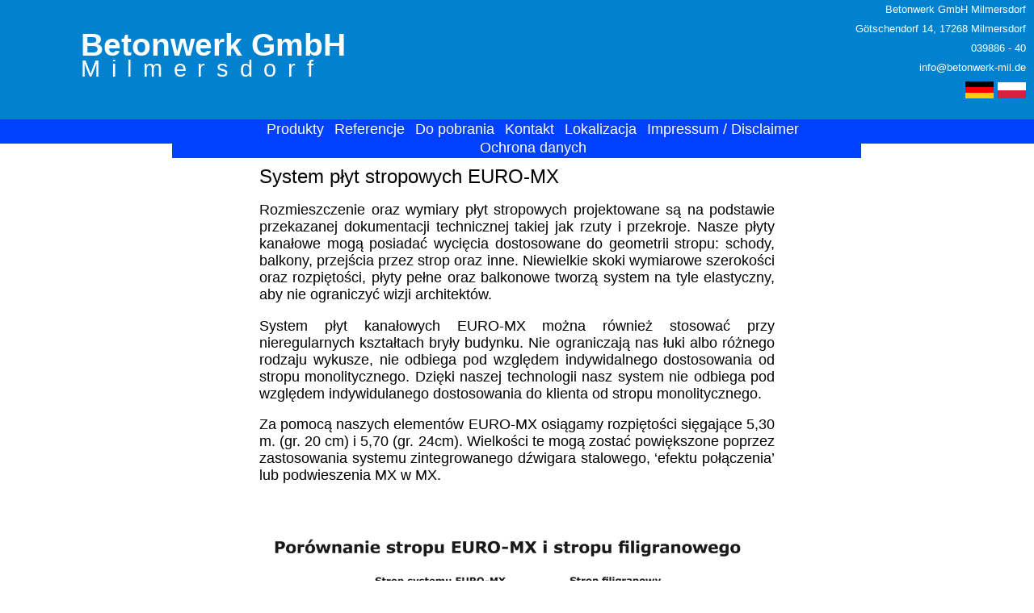

--- FILE ---
content_type: text/html
request_url: https://www.betonwerk-mil.de/pl/mx-decke.html
body_size: 10515
content:
<!DOCTYPE html>
<html lang="de">
    <head>
        <meta charset="utf-8">
        <meta name="viewport" content="width=device-width, initial-scale=1.0">
        <title>Betonwerk GmbH Milmersdorf Balkone</title>
        <link rel="stylesheet" href="/Styles/style3.css" type="text/css">
        <link rel="stylesheet" href="http://cdnjs.cloudflare.com/ajax/libs/font-awesome/4.3.0/css/font-awesome.min.css">
    </head>
    <body>
        <div class="row">
            <div class="col-6 headline theme"  style="min-height:148px">
                <a href="\pl\index.html">
                   <span style="color:white;font-weight: bold; font-size: 2.0em;">Betonwerk GmbH</span>
                   <br>
                   <span style="color:white;letter-spacing:0.47em; font-size: 1.5em">Milmersdorf</span>
               </a>
           </div>
            <div class="col-6 theme adressblock right-align padding"  style="min-height:148px">
                <h6>Betonwerk GmbH Milmersdorf</h6>
                <h6>Götschendorf 14, 17268 Milmersdorf</h6>
                <h6><i class="fa fa-phone" aria-hidden="true"> </i>  039886 - 40</h6>
                <h6><i class="fa fa-envelope" aria-hidden="true"></i>  info@betonwerk-mil.de</h6>
                 <ul class="navulflags">
                    <li><a href="/de/mx-decke.html"><img src="/Media/deutsch.png"></a></li>
                    <li><a href="/pl/mx-decke.html"><img src="/Media/polen.png"></a></li>
                </ul>
            </div>
        </div>
        <div class="row">
            <div class="col-2 navblau" style="min-height:30px">
            </div>
            <div class="col-8 navblau navbar center" style="min-height:30px">
                <ul id="navigation">
                    <li><a href="/pl/index.html">Produkty</a>
                        <ul>
                            <li><a href="/pl/visualisierung.html">Wizualizacja</a></li>
                            <li><a href="/pl/mx-decke.html">System stropowy EURO-MX</a></li>
                            <li><a href="/pl/balkone.html">Balkony</a></li>
                            <li><a href="/pl/treppen.html">Schody</a></li>
                            <li><a href="/pl/fertigteile.html">Inne prefabrykaty</a></li>
                        </ul>
                   </li>
                    <li><a href="/pl/referenzen.html">Referencje</a></li>
                    <li><a href="/pl/downloads.html">Do pobrania</a></li>
                    <li><a href="/pl/kontakte.html">Kontakt</a></li>
                    <li><a href="/pl/map.html">Lokalizacja</a></li>
                    <li><a href="/pl/impressum.html">Impressum / Disclaimer</a></li>
                    <li><a href="/pl/datenschutz.html">Ochrona danych</a></li>
                </ul>
            </div>
            <div class="col-2 navblau" style="min-height:30px" >
            </div>
        </div>  
      <div class="row">
          <div class="col-3">              
          </div>
          <div class="col-6 text justify">
              <h3>System płyt stropowych EURO-MX</h3>
              <p>Rozmieszczenie oraz wymiary płyt stropowych projektowane są na podstawie przekazanej dokumentacji technicznej takiej jak rzuty i przekroje. Nasze płyty kanałowe mogą posiadać wycięcia dostosowane do geometrii stropu: schody, balkony, przejścia przez strop oraz inne. Niewielkie skoki wymiarowe szerokości oraz rozpiętości, płyty pełne oraz balkonowe tworzą system na tyle elastyczny, aby nie ograniczyć wizji architektów.</p>
              <p>System płyt kanałowych EURO-MX można również stosować przy nieregularnych kształtach bryły budynku. Nie ograniczają nas łuki albo różnego rodzaju wykusze, nie odbiega pod względem indywidalnego dostosowania od stropu monolitycznego. Dzięki naszej technologii nasz system nie odbiega pod względem indywidulanego dostosowania do klienta od stropu monolitycznego.</p>
              <p>Za pomocą naszych elementów EURO-MX osiągamy rozpiętości sięgające 5,30 m. (gr. 20 cm) i 5,70 (gr. 24cm). Wielkości te mogą zostać powiększone poprzez zastosowania systemu zintegrowanego dźwigara stalowego, ‘efektu połączenia’ lub podwieszenia MX w MX.</p>
              <br> </br>
              <img src="/Media/Vorteile-MX-Decke-pl.png">
              <p></p>
              <h3>Zalety </h3>
              <p>Zaletami stropu kanałowego systemu EURO-MX są bez wątpienia:</p>
              <ul>
                  <li>możliwość szybkiego obciążenia po ułożeniu płyt</li>
                  <li>brak konieczności stemplowania (w przypadku standardowych rozwiązań)</li>
                  <li>gładka powierzchnia prefabrykatów – skraca pracę związane z tynkowaniem</li>
                  <li>łatwy i szybki montaż</li>
                  <li>czas budowy zostaje znacząco zmniejszony</li>
                  <li>bardzo dobra izolacyjność akustyczna</li>
                  <li>wymagana odporność ogniowa</li>
                  <li>montowane elementy są suche, przez co zmniejsza się wilgotność technologiczna budynku</li>
                  <li>możliwość zintegrowania wieńca z płytą, przez co możemy zmniejszyć znacznie nakład pracy na budowie</li>
              </ul>
              <br> </br>
              
              <div class="slideshow-container">
                <div class="mySlides fade">
                    <div class="numbertext">1 / 3</div>
                    <img src="/Media/DSCN3347.png" style="width:100%">
                    <div style="color: white" class="captext">Montaż płyt stropowych MX-Decke</div>
                </div>

                <div class="mySlides fade">
                    <div class="numbertext">2 / 3</div>
                    <img src="/Media/170609-088.png" style="width:100%">
                    <div style="color: white" class="captext">Budowa z wykorzystaniem płyt stropowych MX-Decke</div>
                </div>

                <div class="mySlides fade">
                    <div class="numbertext">3 / 3</div>
                    <img src="/Media/falli010.png" style="width:100%">
                    <div style="color: black" class="captext">Połączenie dźwigarów stalowych i płyt stropowych </div>
                </div>

                <a class="prev" onclick="plusSlides(-1)">❮</a>
                <a class="next" onclick="plusSlides(1)">❯</a>

            </div>
            <br/>

            <div style="text-align:center">
                <span class="dot" onclick="currentSlide(1)"></span> 
                <span class="dot" onclick="currentSlide(2)"></span> 
                <span class="dot" onclick="currentSlide(3)"></span> 
            </div>
            <br></br>
          
              <div class="row lsblue">
                  <div class="col-4" style="padding:5px 8px; font-size:0.9em;">
                      <strong><p>Geometria</p></strong>
                      <p>Nasze płyty kanałowe mogą posiadać wycięcia dostosowane do geometrii stropu: schody, balkony, przejścia przez strop oraz inne. Nie ograniczają nas również kształty budynku – wykusze oraz łuki to dla nas żaden problem.</p>
                  </div>
                  <div class="col-4" style="padding:5px 8px; font-size:0.9em;">
                       <strong><p>Izolacja akustyczna</p></strong>
                       <p>System stropowy EURO-MX spełnia normowe wymagania izolacji akustycznej. Przy standardowych rozwiązaniach posadzki podłogowej, wartości te znacznie przewyższają wymagania.</p>
                  </div>
                  <div class="col-4" style="padding:5px 8px; font-size:0.9em;">
                      <strong><p>Czas realizacji</p></strong>
                      <p>Przy doświadczonych monterach możliwe jest osiągniecie 500 m² powierzchni stropowej dziennie . Bezpośrednio po zakończeniu pracy, strop może być obciążany, a roboty na budowie kontynuowane.</p>
                  </div>
              </div>
              <div class="row lsblue">
                  <div class="col-4" style="padding:5px 8px; font-size:0.9em;">
                      <strong><p>Zrównoważony rozwój</p></strong>
                      <p>Zastosowane materiały do produkcji naszych elementów są pochodzenia naturalnego, przez co po okresie użytkowania mogą zostać poddane recyklingowi i nie stanowią obciążenia dla środowiska.</p>
                  </div>
                  <div class="col-4" style="padding:5px 8px; font-size:0.9em;"> 
                      <strong><p>Instalacje</p></strong>
                      <p>Puste kanały płyt kanałowych mogą zostać wykorzystane do prowadzenia instalacji, bez statycznego naruszania konstrukcji. Na życzenie klienta, na etapie produkcji, możemy wykonać otwory/gniazdka montażowa dla np. lamp oświetleniowych.</p>
                  </div>
                  <div class="col-4" style="padding:5px 8px; font-size:0.9em;">
                      <strong><p>Połączenie płyt</p></strong>
                      <p>Nasz system połączenia płyt łączy poszczególne elementy stropu dzięki czemu usztywnia konstrukcję. W krótkim czasie płyta staje się w pełni nośna, trwale połączona, a przy tym ciągle zmontowana na sucho.</p> 
                  </div>
              </div>    
              <br></br>  
          </div>
          <div class="col-3">              
          </div>
      </div>
      <script>
        var slideIndex = 1;
        showSlides(slideIndex);

        function plusSlides(n) 
        {
            showSlides(slideIndex += n);
        }

        function currentSlide(n) 
        {
            showSlides(slideIndex = n);
        }

        function showSlides(n) 
        {
            var i;
            var slides = document.getElementsByClassName("mySlides");
            var dots = document.getElementsByClassName("dot");
            if (n > slides.length) {slideIndex = 1}    
            if (n < 1) {slideIndex = slides.length}
            for (i = 0; i < slides.length; i++) 
            {
                slides[i].style.display = "none";  
            }
            for (i = 0; i < dots.length; i++) 
            {
                dots[i].className = dots[i].className.replace(" active", "");
            }
            slides[slideIndex-1].style.display = "block";  
            dots[slideIndex-1].className += " active";
        }
    </script>
    </body>
</html>

--- FILE ---
content_type: text/css
request_url: https://www.betonwerk-mil.de/Styles/style3.css
body_size: 9617
content:
/* W3.CSS 2.71 by Jan Egil and Borge Refsnes */
*{-webkit-box-sizing:border-box;-moz-box-sizing:border-box;box-sizing:border-box}
/* Extract from normalize.css by Nicolas Gallagher and Jonathan Neal git.io/normalize */
html{-ms-text-size-adjust:100%;-webkit-text-size-adjust:100%}body{margin:0}
article,aside,details,figcaption,figure,footer,header,hgroup,main,menu,nav,section,summary{display:block}
audio,canvas,video{display:inline-block;vertical-align:baseline}
audio:not([controls]){display:none;height:0}[hidden],template{display:none}
a{background-color:transparent}a:active,a:hover{outline:0}abbr[title]{border-bottom:1px dotted}
dfn{font-style:italic}mark{background:#ff0;color:#000}
small{font-size:80%}sub,sup{font-size:75%;line-height:0;position:relative;vertical-align:baseline}
sup{top:-0.5em}sub{bottom:-0.25em}
img{border:0}svg:not(:root){overflow:hidden}figure{margin:1em 40px}
hr{-moz-box-sizing:content-box;box-sizing:content-box}
code,kbd,pre,samp{font-family:monospace,monospace;font-size:1em}
button,input,select,textarea{font:inherit;margin:0}
button{overflow:visible}button,select{text-transform:none}
button,html input[type=button],input[type=reset],input[type=submit]{-webkit-appearance:button;cursor:pointer}
button[disabled],html input[disabled]{cursor:default}
button::-moz-focus-inner,input::-moz-focus-inner{border:0;padding:0}
input[type=checkbox],input[type=radio]{padding:0}
input[type=number]::-webkit-inner-spin-button,input[type=number]::-webkit-outer-spin-button{height:auto}
input[type=search]{box-sizing:content-box;-webkit-appearance:textfield;-moz-box-sizing:content-box;-webkit-box-sizing:content-box}
input[type=search]::-webkit-search-cancel-button,input[type=search]::-webkit-search-decoration{-webkit-appearance:none}
fieldset{border:1px solid #c0c0c0;margin:0 2px;padding:.35em .625em .75em}
legend{border:0;padding:0}pre,textarea{overflow:auto}
/* End extract from normalize.css */

html,body {font: 1.05em "Calibri", Calibri, Arial, sans-serif;}
html {overflow-x:hidden}
h1,h2,h3,h4,h5,h6 { margin: 0 0 .75em; font-weight: 500;line-height: 1.1;} 
h1 { font-size: 2.5em; color: white;} /* 36px */
h2 { font-size: 1.75em; } /* 28px */
h3 { font-size: 1.375em; } /* 22px */
h4 { font-size: 1.125em; } /* 18px */
h5 { font-size: 1em; } /* 16px */
h6 { font-size: .75em; } /* 14px */


details { margin-left: 1em; }
summary { display: block; background-color: #787878; color: white; padding: 3px 8px 3px 8px; }
summary:focus {	outline: none; }
details p {margin-left: 0.2em; }

/* For mobile phones: */
[class*="col-"] {width: 100%;}
@media only screen and (min-width: 768px) {
    /* For desktop: */
    .col-1 {width: 8.33%;}
    .col-2 {width: 16.66%;}
    .col-3 {width: 25%;}
    .col-4 {width: 33.33%;}
    .col-5 {width: 41.66%;}
    .col-6 {width: 50%;}
    .col-7 {width: 58.33%;}
    .col-8 {width: 66.66%;}
    .col-9 {width: 75%;}
    .col-10 {width: 83.33%;}
    .col-11 {width: 91.66%;}
    .col-12 {width: 100%;}
}

.row::after {content: "";clear: both;display: block;}
[class*="col-"] {float: left;padding: 1px;}
.normallist{list-style-type: none;margin: 0;padding: 0;}
.headline { padding-top:40px; padding-left: 100px;}
.headline a { text-decoration:none!important; font-size:1.1em; color:white;  line-height:0.8; }

.navbar li{display:inline-block;}
.navbar li a{color:white;}

.container{padding:0.01em 16px}
.theme {color:#fff!important;background-color:#0181CE!important}
.padding{padding:5px 10px!important}

.left-align{text-align:left!important}
.right-align{text-align:right!important}
.justify{text-align:justify!important}
.center{text-align:center!important}
.half{float:left;width:50%}
.bwblau{color:#fff!important;background-color:#0181CE!important}
.navblau{color:#fff!important;background-color:#0040FF!important}
.lsblue{color:#fff!important;background-color: rgb(75, 146, 255)!important}
.adressblock h{margin:0;padding:0;}
.text{padding-top:10px;}
.text a {text-decoration:none;color:black;}
.kontakt p{margin:10px 0px;}
.padding-15{padding:15px;}
.padding-30{padding:30px;}
.padding-50{padding:50px;}
.marginbottom15{margin-bottom: 15px;}
.marginbottom25{margin-bottom: 25px;}
.marginTop25{margin-top: 25px;}
.infotext{display:none; padding: 25px;}
.infografik{display:none; padding-top: 25px;}
img {max-width:100%;height:auto;}
/*svg {max-width:100%;height:auto;}*/

.navulflags {margin: 0 0; position: relative; float: right;}
.navulflags li {display: inline; list-style: none; margin: 15 15;}

ul#navigation {margin:0 0;}
ul#navigation li {display:inline;margin:0;padding:2px;position:relative;}
ul#navigation li a {margin:0;padding:1px 2px;color:white;text-decoration:none;display:inline-block;
    -webkit-transition:color 0.2s linear, background 0.2s linear;
    -moz-transition:color 0.2s linear, background 0.2s linear;
    -o-transition:color 0.2s linear, background 0.2s linear;
    transition:color 0.2s linear, background 0.2s linear;
}
ul#navigation li a:hover {background:lightsteelblue;color:#282828;}

/* Drop-Down Navigation */
ul#navigation li:hover > ul {visibility:visible;opacity:1;}
ul#navigation ul, ul#navigation ul li ul {list-style: none;margin: 0;padding: 0;visibility:hidden;opacity:0;position: absolute;z-index: 9999;background-color: white;min-width: 160px;box-shadow: 0px 8px 16px 0px rgba(0,0,0,0.2);
    /* css3 transitions for smooth hover effect */
    -webkit-transition:opacity 0.2s linear, visibility 0.2s linear;
    -moz-transition:opacity 0.2s linear, visibility 0.2s linear;
    -o-transition:opacity 0.2s linear, visibility 0.2s linear;
    transition:opacity 0.2s linear, visibility 0.2s linear;}
ul#navigation ul {top: 25px;left: 1px;}
ul#navigation ul li ul {top:0;}
ul#navigation ul li {clear:both;width:100%;font-size: 0.8em;color: black;}
ul#navigation ul li a {background:none;padding: 7px 15px;color:#616161;text-decoration:none;display:inline-block;border:0 none;clear:both;width:150px;}

.slideshow-container {max-width: 1000px;position: relative;margin: auto;}
.prev, .next {cursor: pointer;position: absolute;top: 0;top: 50%;width: auto;padding: 16px;margin-top: -22px;color: deeppink;font-weight: bold;font-size: 35px;transition: 0.6s ease;border-radius: 0 3px 3px 0;}
.next {right: 0;  border-radius: 3px 0 0 3px;}
.prev:hover, .next:hover {background-color: rgba(100,100,100,0.8);}
.captext {color: #f2f2f2;font-size: 15px;padding: 8px 12px;position: absolute;bottom: 8px;width: 100%;text-align: center;}
.numbertext {color: #f2f2f2;font-size: 12px;padding: 8px 12px;position: absolute;top: 0;}
.dot {cursor:pointer;height: 13px;width: 13px;margin: 0 2px;background-color: #bbb;border-radius: 50%;display: inline-block;transition: background-color 0.6s ease;}
.active, .dot:hover {background-color: #717171;}
.fade {-webkit-animation-name: fade;-webkit-animation-duration: 1.5s;animation-name: fade; animation-duration: 1.5s;}
@-webkit-keyframes fade {from {opacity: .4}  to {opacity: 1}}
@keyframes fade {  from {opacity: .4} to {opacity: 1}}
@media only screen and (max-width: 300px) {.slprev, .slnext,.text {font-size: 11px}}

.slideshow-container2 {max-width: 1000px;position: relative;margin: auto;}
.prev2, .next2 {cursor: pointer;position: absolute;top: 0;top: 50%;width: auto;padding: 16px;margin-top: -22px;color: white;font-weight: bold;font-size: 35px;transition: 0.6s ease;border-radius: 0 3px 3px 0;}
.next2 {right: 0;  border-radius: 3px 0 0 3px;}
.prev2:hover, .next2:hover {background-color: rgba(100,100,100,0.8);}
.captext2 {color: #f2f2f2;font-size: 15px;padding: 8px 12px;position: absolute;bottom: 8px;width: 100%;text-align: center;}
.numbertext2 {color: #f2f2f2;font-size: 12px;padding: 8px 12px;position: absolute;top: 0;}
.dot2 {cursor:pointer;height: 13px;width: 13px;margin: 0 2px;background-color: #bbb;border-radius: 50%;display: inline-block;transition: background-color 0.6s ease;}
.active2, .dot2:hover {background-color: #717171;}
.fade2 {-webkit-animation-name: fade;-webkit-animation-duration: 1.5s;animation-name: fade; animation-duration: 1.5s;}
@-webkit-keyframes fade2 {from {opacity: .4}  to {opacity: 1}}
@keyframes fade2 {  from {opacity: .4} to {opacity: 1}}
@media only screen and (max-width: 300px) {.slprev, .slnext,.text {font-size: 11px}}

.slideshow-container3 {max-width: 1000px;position: relative;margin: auto;}
.prev3, .next3 {cursor: pointer;position: absolute;top: 0;top: 50%;width: auto;padding: 16px;margin-top: -22px;color: white;font-weight: bold;font-size: 35px;transition: 0.6s ease;border-radius: 0 3px 3px 0;}
.next3 {right: 0;  border-radius: 3px 0 0 3px;}
.prev3:hover, .next3:hover {background-color: rgba(100,100,100,0.8);}
.captext3 {color: #f2f2f2;font-size: 15px;padding: 8px 12px;position: absolute;bottom: 8px;width: 100%;text-align: center;}
.numbertext3 {color: #f2f2f2;font-size: 12px;padding: 8px 12px;position: absolute;top: 0;}
.dot3 {cursor:pointer;height: 13px;width: 13px;margin: 0 2px;background-color: #bbb;border-radius: 50%;display: inline-block;transition: background-color 0.6s ease;}
.active3, .dot3:hover {background-color: #717171;}
.fade3 {-webkit-animation-name: fade;-webkit-animation-duration: 1.5s;animation-name: fade; animation-duration: 1.5s;}
@-webkit-keyframes fade3 {from {opacity: .4}  to {opacity: 1}}
@keyframes fade3 {  from {opacity: .4} to {opacity: 1}}
@media only screen and (max-width: 300px) {.slprev, .slnext,.text {font-size: 11px}}

#jobs-headline {color: #595959!important; font-family: "Calibri", Calibri, sans-serif; font-weight: 600; font-size:  1.3em; }
#jobs-subline {color: #808080!important; font-family: sans-serif; font-weight: 300; font-size:  1.0em; }

.message {font-family: sans-serif; font-size:  0.75em; }
